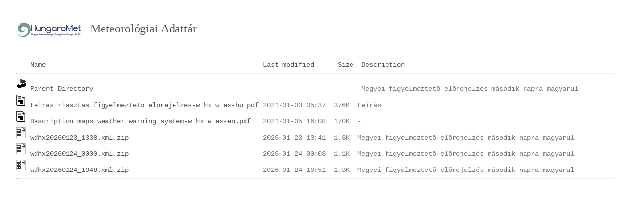

--- FILE ---
content_type: text/html;charset=ISO-8859-1
request_url: https://odp.met.hu/weather/warnings/wdhx/?C=M;O=A
body_size: 3251
content:
<!DOCTYPE html PUBLIC "-//W3C//DTD XHTML 1.0 Transitional//EN"
"http://www.w3.org/TR/xhtml1/DTD/xhtml1-transitional.dtd">
<html xmlns="http://www.w3.org/1999/xhtml">
 <head>
  <title>Index of /weather/warnings/wdhx</title>
 </head>
 <body>
<!DOCTYPE html>
<html>
<head>
<title>ODP</title>
<meta http-equiv="Content-type" content="text/html; charset=utf-8" />
<meta content="width=device-width, initial-scale=1" name="viewport"/>
<link rel="icon" type="image/x-icon" href="favicon.ico"/>
<style type="text/css">
body {
	background: #fff;
	margin: 33px;
	color: #333;
	}
h1 {
	font: 2.0em Georgia, serif;
	}
h2 {
	font: 1.5em Georgia, serif;
	}
h1,h2 a:hover, h1 a:active {
	text-decoration: none;
	}
a:link {
	text-decoration: none;
	color: #555;
	}
a:visited {
	text-decoration: none;
	color: #777;
	}
a:hover, a:active {
	text-decoration: underline;
	color: maroon;
	}
pre {
	font: 0.9em/1.3em "Courier New", Courier;
	margin: 3px 0;
	color: #777;
	}
pre img {
	display: inline;
	}
img {
	margin: 3px 0;
	}
.description {
	font-style: italic;
	font-size: 90%;
	color: #777;
	}
.main_logo {
	display: inline-block;
	width:136px;
	height:49px;
	vertical-align:middle;
	background-color: white;
	padding-right:8px;
	}
</style>
</head>
<body>
<h2>
<img class="main_logo" src="/icons/logo_136x_atlatszo.png">
<a href="https://odp.met.hu" title="ODP">Meteorológiai Adattár</a>
</h2>
<pre><img src="/icons/blank.gif" alt="Icon " /> <a href="?C=N;O=A">Name</a>                                                       <a href="?C=M;O=D">Last modified</a>      <a href="?C=S;O=A">Size</a>  <a href="?C=D;O=A">Description</a><hr /><a href="/weather/warnings/"><img src="/icons/back.gif" alt="[PARENTDIR]" /></a> <a href="/weather/warnings/">Parent Directory</a>                                                                -   Megyei figyelmeztetõ elõrejelzés második napra magyarul
<a href="Leiras_riasztas_figyelmezteto_elorejelzes-w_hx_w_ex-hu.pdf"><img src="/icons/layout.gif" alt="[   ]" /></a> <a href="Leiras_riasztas_figyelmezteto_elorejelzes-w_hx_w_ex-hu.pdf">Leiras_riasztas_figyelmezteto_elorejelzes-w_hx_w_ex-hu.pdf</a> 2021-01-03 05:37  376K  Leírás
<a href="Description_maps_weather_warning_system-w_hx_w_ex-en.pdf"><img src="/icons/layout.gif" alt="[   ]" /></a> <a href="Description_maps_weather_warning_system-w_hx_w_ex-en.pdf">Description_maps_weather_warning_system-w_hx_w_ex-en.pdf</a>   2021-01-05 16:08  170K  -
<a href="wdhx20260123_1338.xml.zip"><img src="/icons/tar.gif" alt="[   ]" /></a> <a href="wdhx20260123_1338.xml.zip">wdhx20260123_1338.xml.zip</a>                                  2026-01-23 13:41  1.3K  Megyei figyelmeztetõ elõrejelzés második napra magyarul
<a href="wdhx20260124_0000.xml.zip"><img src="/icons/tar.gif" alt="[   ]" /></a> <a href="wdhx20260124_0000.xml.zip">wdhx20260124_0000.xml.zip</a>                                  2026-01-24 00:03  1.1K  Megyei figyelmeztetõ elõrejelzés második napra magyarul
<a href="wdhx20260124_1048.xml.zip"><img src="/icons/tar.gif" alt="[   ]" /></a> <a href="wdhx20260124_1048.xml.zip">wdhx20260124_1048.xml.zip</a>                                  2026-01-24 10:51  1.3K  Megyei figyelmeztetõ elõrejelzés második napra magyarul
<hr /></pre>
</body></html>
